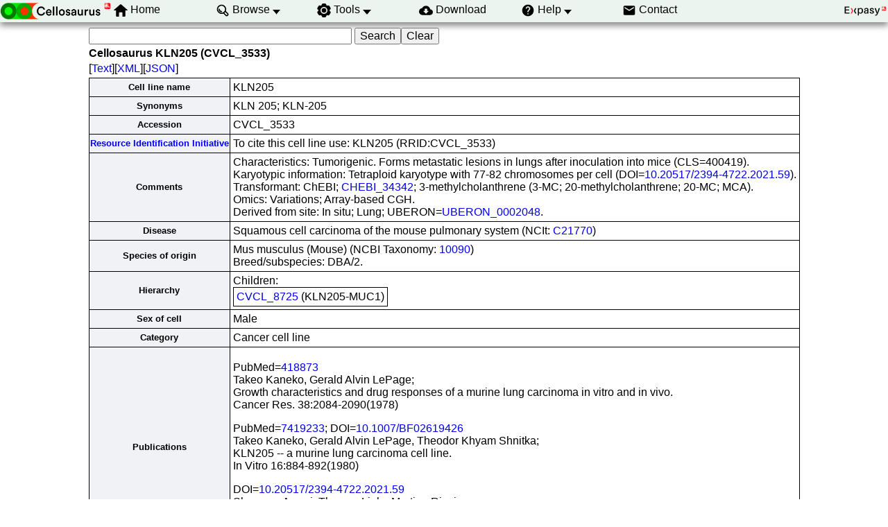

--- FILE ---
content_type: text/html; charset=UTF-8
request_url: https://www.cellosaurus.org/CVCL_3533
body_size: 12167
content:
<!DOCTYPE html>
<html xmlns="http://www.w3.org/1999/xhtml" lang="en-US" prefix="bioschema: https://bioschemas.org/">
<head>
    <meta http-equiv="Content-Type" content="text/html;charset=iso-8859-1">
    <!-- automatically added by Apache -->
    <meta name="viewport" content="width=device-width, initial-scale=1.0">
    <!-- automatically added by Apache -->
    <script type="application/ld+json">
        {
            "@context": [ "https://schema.org/" ],
            "@type": "Organization",
            "url": "https://www.cellosaurus.org",
            "name": "Cellosaurus",
            "logo": "https://www.cellosaurus.org/images/cellosaurus/cellosaurus.png",
            "memberof": {
                "@type": "NGO",
                "name": "SIB Swiss Institute of Bioinformatics",
                "url": "https://sib.swiss/"
            },
            "parentOrganization": {
                "@type": "Organization",
                "name": "Expasy",
                "url": "https://www.expasy.org/"
            }
        }
    </script>
    <!-- automatically added by Apache -->
    <link rel="stylesheet" href="/css/normalize.css?v=1.1" type="text/css" media="screen" charset="utf-8">
    <link rel="stylesheet" href="/css/expasy_geneva.css?v=1.1" type="text/css" charset="utf-8">
    <link rel="stylesheet" href="/css/cellosaurus/cello.css" type="text/css">
    <!-- automatically added by Apache -->
    <script type="text/javascript" src="/js/jquery.min.js"></script>
    <script type="text/javascript" src="/js/main.js"></script>
    <script type="text/javascript" src="/js/cellosaurus/cello.js"></script>
    <!-- automatically added by Apache -->
    <script type="text/javascript" src="/js/cellosaurus/matomo-cellosaurus-tracking.js"></script>
    <script type="text/javascript" defer="defer" src="https://matomo.sib.swiss/matomo.js"></script>
    <!-- automatically added by Apache -->
<meta name="description" content="$id in Cellosaurus, a cell line database, cell line catalogue, cell line ontology"><link rel="author" href="https://plus.google.com/+AmosBairoch">
	<title>Cellosaurus cell line KLN205 (CVCL_3533)</title>
</head>
<body class="cello"  typeof="schema:WebPage"> 
<!-- start of header -->
<header class="header-grid">
    <div class="header-elmt">
        <a href="/index.html">
        <img alt="Cellosaurus logo" src="/images/cellosaurus/cellosaurus.png">
        </a>
    </div>
    <nav class="header-elmt" itemscope itemtype="http://www.schema.org/SiteNavigationElement">
        <ul class="menu-6-items">
            <li class="with-icon-home">
                <img src="/images/icons/home.svg" alt="home"> 
                <a itemprop="url" href="/index.html"><span itemprop="name">Home</span></a>
            </li>
            <li class="with-submenu">
                <img src="/images/icons/browse.svg" alt="browse"> 
                <a itemprop="url" href="/browse_by_group"><span itemprop="name">Browse</span></a>
                <ul>
                    <li><a itemprop="url" href="/browse_by_group"><span itemprop="name">Browse by cell line group</span></a></li>
                    <li><a itemprop="url" href="/browse_by_panel"><span itemprop="name">Browse by cell line panel</span></a><br></li>
                    <li><a itemprop="url" href="/search?input='problematic cell line'"><span itemprop="name">Browse problematic cell lines</span></a></li>
                    <li><a itemprop="url" href="/sars-cov-2.html"><span itemprop="name">SARS-CoV-2 relevant information</span></a></li>
                </ul>
            </li>
            <li class="with-submenu">
                <img src="/images/icons/tool.svg" alt="tool"> 
                <a itemprop="url" href="/cellosaurus-str-search"><span itemprop="name">Tools</span></a>
                <ul>
                    <li><a itemprop="url" href="/cellosaurus-str-search"><span itemprop="name">CLASTR</span></a></li>
                    <li><a itemprop="url" href="https://api.cellosaurus.org/"><span itemprop="name">API</span></a><br></li>
                </ul>
            </li>
            <li>
                <img src="/images/icons/download.svg" alt="download"> 
                <a itemprop="url" href="https://ftp.expasy.org/databases/cellosaurus"><span itemprop="name">Download</span></a>
            </li>
            <li class="with-submenu">
                <img src="/images/icons/help.svg" alt="help"> 
                <a itemprop="url" href="/description.html"><span itemprop="name">Help</span></a>
                <ul>
                    <li><a itemprop="url" href="/description.html"><span itemprop="name">Description</span></a></li>
                    <li><a itemprop="url" href="/cellosaurus_relnotes.txt"><span itemprop="name">Release</span></a><br></li>
                    <li><a itemprop="url" href="/faq"><span itemprop="name">FAQ</span></a></li>
                    <li><a itemprop="url" href="/educational_resources.html"><span itemprop="name">Educational resources</span></a></li>
                    <li><a itemprop="url" href="/overview_rii.html"><span itemprop="name">Resource Identification Initiative</span></a><br></li>
                    <li><a itemprop="url" href="/SAB.html"><span itemprop="name">Scientific Advisory Board</span></a><br></li>
                    <li><a itemprop="url" href="/references.html"><span itemprop="name">References</span></a><br></li>
                </ul>
            </li>
            <li>
                <img src="/images/icons/contact.svg" alt="contact"> 
                <a itemprop="url" href="/contact"><span itemprop="name">Contact</span></a>
            </li>
        </ul>
    </nav>
    <div class="header-elmt">
        <a href="https://www.expasy.org/">
        <img alt="expasy logo" src="/images/expasy_logos/Expasy_logo_base_addon.svg">
        </a>
    </div>
</header>
<!-- end of header, start of main -->
<main class="main-grid">



    <!-- automatically added by Apache -->
<form class="main-elmt" method=GET action="/search">
<input name="query" size=40>
<input type=submit value="Search"><input type="reset" value="Clear" name="reset">
</form><h4 class="main-elmt">Cellosaurus KLN205 (CVCL_3533)</h4>
<div class="main-elmt">
[<a href="/CVCL_3533.txt">Text</a>][<a href="/CVCL_3533.xml">XML</a>][<a href="/CVCL_3533.json">JSON</a>]</div>
<table class="main-elmt type-2">
<tr><th>Cell line name</th>
<td>KLN205</td></tr>
<tr><th>Synonyms</th>
<td>KLN 205; KLN-205</td></tr>
<tr><th>Accession</th>
<td>CVCL_3533</td></tr>
<tr><th><a href="https://www.force11.org/group/resource-identification-initiative">Resource Identification Initiative</a></th>
<td>To cite this cell line use: KLN205 (RRID:CVCL_3533)</td></tr>
<tr><th>Comments</th>
<td>Characteristics: Tumorigenic. Forms metastatic lesions in lungs after inoculation into mice (CLS=400419).<br>Karyotypic information: Tetraploid karyotype with 77-82 chromosomes per cell (DOI=<a href="http://dx.doi.org/10.20517/2394-4722.2021.59">10.20517/2394-4722.2021.59</a>).<br>Transformant: ChEBI; <a href="https://www.ebi.ac.uk/chebi/search?query=CHEBI_34342">CHEBI_34342</a>; 3-methylcholanthrene (3-MC; 20-methylcholanthrene; 20-MC; MCA).<br>Omics: Variations; Array-based CGH.<br>Derived from site: In situ; Lung; UBERON=<a href="https://www.ebi.ac.uk/ols4/ontologies/uberon/classes/http%253A%252F%252Fpurl.obolibrary.org%252Fobo%252FUBERON_0002048">UBERON_0002048</a>.</td></tr>
<tr><th>Disease</th>
<td>Squamous cell carcinoma of the mouse pulmonary system (NCIt: <a href="https://evsexplore.semantics.cancer.gov/evsexplore/concept/ncit/C21770">C21770</a>)</td></tr>
<tr><th>Species of origin</th>
<td>Mus musculus (Mouse) 
 (NCBI Taxonomy: <a href="https://www.ncbi.nlm.nih.gov/Taxonomy/Browser/wwwtax.cgi?lvl=0&amp;id=10090">10090</a>)
<br>Breed/subspecies: DBA/2.</td></tr>
<tr><th>Hierarchy</th>
<td>Children: <font> <table class="type-2"><tr></tr>
<tr><td><a href="/CVCL_8725">CVCL_8725</a> (KLN205-MUC1)</td></tr></table></font>
</td></tr>
<tr><th>Sex of cell</th>
<td>Male</td></tr>
<tr><th>Category</th>
<td>Cancer cell line</td></tr>
<tr><th>Publications</th><td><p> PubMed=<a href="https://www.ncbi.nlm.nih.gov/pubmed/418873">418873</a><br>Takeo Kaneko, Gerald Alvin LePage;<br> Growth characteristics and drug responses of a murine lung carcinoma in vitro and in vivo.<br> Cancer Res. 38:2084-2090(1978)</p><p> PubMed=<a href="https://www.ncbi.nlm.nih.gov/pubmed/7419233">7419233</a>; DOI=<a href="http://dx.doi.org/10.1007/BF02619426">10.1007/BF02619426</a><br>Takeo Kaneko, Gerald Alvin LePage, Theodor Khyam Shnitka;<br> KLN205 -- a murine lung carcinoma cell line.<br> In Vitro 16:884-892(1980)</p><p> DOI=<a href="http://dx.doi.org/10.20517/2394-4722.2021.59">10.20517/2394-4722.2021.59</a><br>Shaymaa Azawi, Thomas Liehr, Martina Rincic;<br> First molecular cytogenetic characterisation of tracheal squamous cell carcinoma cell line KLN 205.<br> J. Cancer Metastasis Treat. 7:38.1-38.8(2021)</p></td></tr>
<tr><th colspan="2">Cross-references</th></tr>
<tr><th>Cell line collections (Providers)</th>
<td>ATCC; <a href="https://www.atcc.org/products/CRL-1453">CRL-1453</a> 
<br>BCRC; <a href="https://catalog.bcrc.firdi.org.tw/BcrcContent?bid=60207">60207</a> 
<br>CLS; <a href="https://www.cytion.com/400419">400419</a>
<br>ECACC; <a href="https://www.culturecollections.org.uk/products/celllines/detail.jsp?refId=90110519">90110519</a> 
<br>RCB; <a href="https://cellbank.brc.riken.jp/cell_bank/CellInfo/?cellNo=RCB2623&lang=En">RCB2623</a> 
<br>TKG; <a href="http://www2.idac.tohoku.ac.jp/dep/ccr/TKGdate/TKGvo102/0214.html">TKG 0214</a>
</td></tr>
<tr><th>Cell line databases/resources</th>
<td>CLO; <a href="https://www.ebi.ac.uk/ols4/ontologies/clo/classes/http%253A%252F%252Fpurl.obolibrary.org%252Fobo%252FCLO_0007105">CLO_0007105</a> 
<br>CLO; <a href="https://www.ebi.ac.uk/ols4/ontologies/clo/classes/http%253A%252F%252Fpurl.obolibrary.org%252Fobo%252FCLO_0050214">CLO_0050214</a> 
<br>CLDB; <a href="https://bioinformatics.hsanmartino.it/hypercldb/cl3032.html">cl3032</a> 
</td></tr>
<tr><th>Anatomy/cell type resources</th>
<td>BTO; <a href="https://www.ebi.ac.uk/ols4/ontologies/bto/classes/http%253A%252F%252Fpurl.obolibrary.org%252Fobo%252FBTO_0001589">BTO_0001589</a> 
</td></tr>
<tr><th>Encyclopedic resources</th>
<td>Wikidata; <a href="https://www.wikidata.org/wiki/Q54900028">Q54900028</a> 
</td></tr>
<tr><th colspan="2">Entry history</th></tr>
<tr><th>Entry creation</th><td>04-Apr-2012</td></tr> <tr><th>Last entry update</th><td>10-Apr-2025</td></tr> <tr><th>Version number</th><td>17</td></tr></table>
    </main>
    <!-- end of main, start of footer -->
    <footer class="footer-grid">
    	<div class="footer-elmt"></div> 
         <div class="footer-elmt">
			<div class="icon-grid">
                <img class="icon-elmt" alt="SIB logo" src="/images/sib_images/sib_logo_199x106.gif">
	        	<strong class="icon-elmt"><a href="https://sib.swiss" target="_blank">SIB Biodata Infrastructure</a></strong>
	        </div>
			<div class="icon-grid">
				<img style="min-width:3rem;" class="icon-elmt" alt="GCBR logo" src="/images/expasy_logos/gcbr-logo.svg">
            	<strong class="icon-elmt"><a href="https://globalbiodata.org/what-we-do/global-core-biodata-resources/" target="_blank">Global Core Biodata Resource</a></strong>
            </div>
			<div class="icon-grid">
	            <img class="icon-elmt" alt="Elixir logo" src="/images/expasy_logos/elixir_logo.png">
	            <strong class="icon-elmt"><a href="https://www.elixir-europe.org/platforms/data/core-data-resources" target="_blank">ELIXIR Core Data Resource</a></strong>
	        </div>
	        <div class="icon-grid">
	            <img class="icon-elmt" alt="IRDiRC logo" src="/images/expasy_logos/irdirc_logo.png">
				<strong class="icon-elmt"><a href="https://irdirc.org/resources-2/irdirc-recognized-resources/" target="_blank">IRDiRC Recognized Resource</a></strong>
	        </div>
        </div>
        <div class="footer-elmt">
            <a href="#top">Back to the top</a>
        </div>
    </footer>
    <!-- end of footer -->    
        
        

</body>
</html>